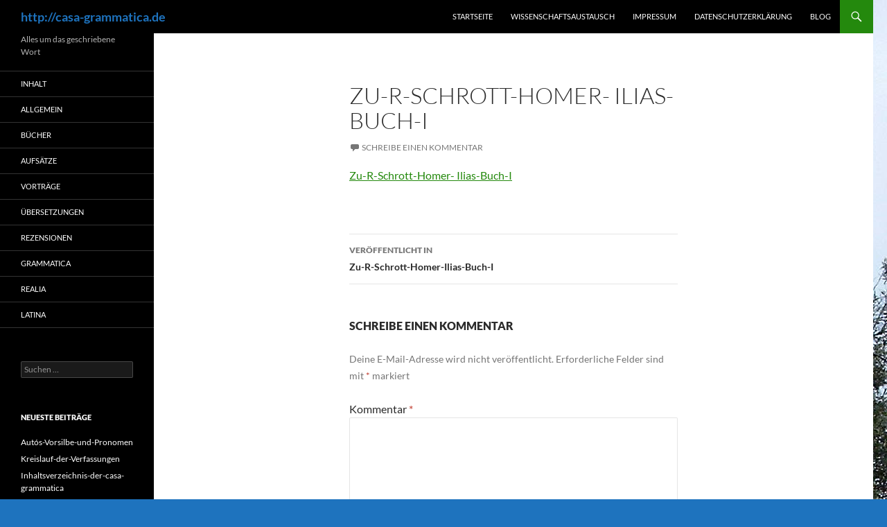

--- FILE ---
content_type: text/html; charset=UTF-8
request_url: http://casa-grammatica.de/zu-r-schrott-homer-ilias-buch/zu-r-schrott-homer-ilias-buch-i/
body_size: 11480
content:
<!DOCTYPE html>
<!--[if IE 7]>
<html class="ie ie7" lang="de">
<![endif]-->
<!--[if IE 8]>
<html class="ie ie8" lang="de">
<![endif]-->
<!--[if !(IE 7) & !(IE 8)]><!-->
<html lang="de">
<!--<![endif]-->
<head>
	<meta charset="UTF-8">
	<meta name="viewport" content="width=device-width, initial-scale=1.0">
	<title>Zu-R-Schrott-Homer- Ilias-Buch-I - http://casa-grammatica.de</title>
	<link rel="profile" href="https://gmpg.org/xfn/11">
	<link rel="pingback" href="http://casa-grammatica.de/xmlrpc.php">
	<!--[if lt IE 9]>
	<script src="http://casa-grammatica.de/wp-content/themes/twentyfourteen/js/html5.js?ver=3.7.0"></script>
	<![endif]-->
	<meta name='robots' content='index, follow, max-image-preview:large, max-snippet:-1, max-video-preview:-1' />

	<!-- This site is optimized with the Yoast SEO plugin v26.5 - https://yoast.com/wordpress/plugins/seo/ -->
	<link rel="canonical" href="http://casa-grammatica.de/zu-r-schrott-homer-ilias-buch/zu-r-schrott-homer-ilias-buch-i/" />
	<meta property="og:locale" content="de_DE" />
	<meta property="og:type" content="article" />
	<meta property="og:title" content="Zu-R-Schrott-Homer- Ilias-Buch-I - http://casa-grammatica.de" />
	<meta property="og:description" content="Zu-R-Schrott-Homer- Ilias-Buch-I" />
	<meta property="og:url" content="http://casa-grammatica.de/zu-r-schrott-homer-ilias-buch/zu-r-schrott-homer-ilias-buch-i/" />
	<meta property="og:site_name" content="http://casa-grammatica.de" />
	<script type="application/ld+json" class="yoast-schema-graph">{"@context":"https://schema.org","@graph":[{"@type":"WebPage","@id":"http://casa-grammatica.de/zu-r-schrott-homer-ilias-buch/zu-r-schrott-homer-ilias-buch-i/","url":"http://casa-grammatica.de/zu-r-schrott-homer-ilias-buch/zu-r-schrott-homer-ilias-buch-i/","name":"Zu-R-Schrott-Homer- Ilias-Buch-I - http://casa-grammatica.de","isPartOf":{"@id":"http://casa-grammatica.de/#website"},"primaryImageOfPage":{"@id":"http://casa-grammatica.de/zu-r-schrott-homer-ilias-buch/zu-r-schrott-homer-ilias-buch-i/#primaryimage"},"image":{"@id":"http://casa-grammatica.de/zu-r-schrott-homer-ilias-buch/zu-r-schrott-homer-ilias-buch-i/#primaryimage"},"thumbnailUrl":"","datePublished":"2014-09-18T23:32:12+00:00","breadcrumb":{"@id":"http://casa-grammatica.de/zu-r-schrott-homer-ilias-buch/zu-r-schrott-homer-ilias-buch-i/#breadcrumb"},"inLanguage":"de","potentialAction":[{"@type":"ReadAction","target":["http://casa-grammatica.de/zu-r-schrott-homer-ilias-buch/zu-r-schrott-homer-ilias-buch-i/"]}]},{"@type":"BreadcrumbList","@id":"http://casa-grammatica.de/zu-r-schrott-homer-ilias-buch/zu-r-schrott-homer-ilias-buch-i/#breadcrumb","itemListElement":[{"@type":"ListItem","position":1,"name":"Home","item":"http://casa-grammatica.de/"},{"@type":"ListItem","position":2,"name":"Zu-R-Schrott-Homer-Ilias-Buch-I","item":"http://casa-grammatica.de/zu-r-schrott-homer-ilias-buch/"},{"@type":"ListItem","position":3,"name":"Zu-R-Schrott-Homer- Ilias-Buch-I"}]},{"@type":"WebSite","@id":"http://casa-grammatica.de/#website","url":"http://casa-grammatica.de/","name":"http://casa-grammatica.de","description":"Alles um das geschriebene Wort","potentialAction":[{"@type":"SearchAction","target":{"@type":"EntryPoint","urlTemplate":"http://casa-grammatica.de/?s={search_term_string}"},"query-input":{"@type":"PropertyValueSpecification","valueRequired":true,"valueName":"search_term_string"}}],"inLanguage":"de"}]}</script>
	<!-- / Yoast SEO plugin. -->


<link rel='dns-prefetch' href='//stats.wp.com' />
<link rel='dns-prefetch' href='//v0.wordpress.com' />
<link rel="alternate" type="application/rss+xml" title="http://casa-grammatica.de &raquo; Feed" href="http://casa-grammatica.de/feed/" />
<link rel="alternate" type="application/rss+xml" title="http://casa-grammatica.de &raquo; Kommentar-Feed" href="http://casa-grammatica.de/comments/feed/" />
<link rel="alternate" type="application/rss+xml" title="http://casa-grammatica.de &raquo; Zu-R-Schrott-Homer- Ilias-Buch-I-Kommentar-Feed" href="http://casa-grammatica.de/zu-r-schrott-homer-ilias-buch/zu-r-schrott-homer-ilias-buch-i/feed/" />
<link rel="alternate" title="oEmbed (JSON)" type="application/json+oembed" href="http://casa-grammatica.de/wp-json/oembed/1.0/embed?url=http%3A%2F%2Fcasa-grammatica.de%2Fzu-r-schrott-homer-ilias-buch%2Fzu-r-schrott-homer-ilias-buch-i%2F" />
<link rel="alternate" title="oEmbed (XML)" type="text/xml+oembed" href="http://casa-grammatica.de/wp-json/oembed/1.0/embed?url=http%3A%2F%2Fcasa-grammatica.de%2Fzu-r-schrott-homer-ilias-buch%2Fzu-r-schrott-homer-ilias-buch-i%2F&#038;format=xml" />
<style id='wp-img-auto-sizes-contain-inline-css'>
img:is([sizes=auto i],[sizes^="auto," i]){contain-intrinsic-size:3000px 1500px}
/*# sourceURL=wp-img-auto-sizes-contain-inline-css */
</style>
<link rel='stylesheet' id='twentyfourteen-jetpack-css' href='http://casa-grammatica.de/wp-content/plugins/jetpack/modules/theme-tools/compat/twentyfourteen.css?ver=15.2' media='all' />
<style id='wp-emoji-styles-inline-css'>

	img.wp-smiley, img.emoji {
		display: inline !important;
		border: none !important;
		box-shadow: none !important;
		height: 1em !important;
		width: 1em !important;
		margin: 0 0.07em !important;
		vertical-align: -0.1em !important;
		background: none !important;
		padding: 0 !important;
	}
/*# sourceURL=wp-emoji-styles-inline-css */
</style>
<style id='wp-block-library-inline-css'>
:root{--wp-block-synced-color:#7a00df;--wp-block-synced-color--rgb:122,0,223;--wp-bound-block-color:var(--wp-block-synced-color);--wp-editor-canvas-background:#ddd;--wp-admin-theme-color:#007cba;--wp-admin-theme-color--rgb:0,124,186;--wp-admin-theme-color-darker-10:#006ba1;--wp-admin-theme-color-darker-10--rgb:0,107,160.5;--wp-admin-theme-color-darker-20:#005a87;--wp-admin-theme-color-darker-20--rgb:0,90,135;--wp-admin-border-width-focus:2px}@media (min-resolution:192dpi){:root{--wp-admin-border-width-focus:1.5px}}.wp-element-button{cursor:pointer}:root .has-very-light-gray-background-color{background-color:#eee}:root .has-very-dark-gray-background-color{background-color:#313131}:root .has-very-light-gray-color{color:#eee}:root .has-very-dark-gray-color{color:#313131}:root .has-vivid-green-cyan-to-vivid-cyan-blue-gradient-background{background:linear-gradient(135deg,#00d084,#0693e3)}:root .has-purple-crush-gradient-background{background:linear-gradient(135deg,#34e2e4,#4721fb 50%,#ab1dfe)}:root .has-hazy-dawn-gradient-background{background:linear-gradient(135deg,#faaca8,#dad0ec)}:root .has-subdued-olive-gradient-background{background:linear-gradient(135deg,#fafae1,#67a671)}:root .has-atomic-cream-gradient-background{background:linear-gradient(135deg,#fdd79a,#004a59)}:root .has-nightshade-gradient-background{background:linear-gradient(135deg,#330968,#31cdcf)}:root .has-midnight-gradient-background{background:linear-gradient(135deg,#020381,#2874fc)}:root{--wp--preset--font-size--normal:16px;--wp--preset--font-size--huge:42px}.has-regular-font-size{font-size:1em}.has-larger-font-size{font-size:2.625em}.has-normal-font-size{font-size:var(--wp--preset--font-size--normal)}.has-huge-font-size{font-size:var(--wp--preset--font-size--huge)}.has-text-align-center{text-align:center}.has-text-align-left{text-align:left}.has-text-align-right{text-align:right}.has-fit-text{white-space:nowrap!important}#end-resizable-editor-section{display:none}.aligncenter{clear:both}.items-justified-left{justify-content:flex-start}.items-justified-center{justify-content:center}.items-justified-right{justify-content:flex-end}.items-justified-space-between{justify-content:space-between}.screen-reader-text{border:0;clip-path:inset(50%);height:1px;margin:-1px;overflow:hidden;padding:0;position:absolute;width:1px;word-wrap:normal!important}.screen-reader-text:focus{background-color:#ddd;clip-path:none;color:#444;display:block;font-size:1em;height:auto;left:5px;line-height:normal;padding:15px 23px 14px;text-decoration:none;top:5px;width:auto;z-index:100000}html :where(.has-border-color){border-style:solid}html :where([style*=border-top-color]){border-top-style:solid}html :where([style*=border-right-color]){border-right-style:solid}html :where([style*=border-bottom-color]){border-bottom-style:solid}html :where([style*=border-left-color]){border-left-style:solid}html :where([style*=border-width]){border-style:solid}html :where([style*=border-top-width]){border-top-style:solid}html :where([style*=border-right-width]){border-right-style:solid}html :where([style*=border-bottom-width]){border-bottom-style:solid}html :where([style*=border-left-width]){border-left-style:solid}html :where(img[class*=wp-image-]){height:auto;max-width:100%}:where(figure){margin:0 0 1em}html :where(.is-position-sticky){--wp-admin--admin-bar--position-offset:var(--wp-admin--admin-bar--height,0px)}@media screen and (max-width:600px){html :where(.is-position-sticky){--wp-admin--admin-bar--position-offset:0px}}

/*# sourceURL=wp-block-library-inline-css */
</style><style id='global-styles-inline-css'>
:root{--wp--preset--aspect-ratio--square: 1;--wp--preset--aspect-ratio--4-3: 4/3;--wp--preset--aspect-ratio--3-4: 3/4;--wp--preset--aspect-ratio--3-2: 3/2;--wp--preset--aspect-ratio--2-3: 2/3;--wp--preset--aspect-ratio--16-9: 16/9;--wp--preset--aspect-ratio--9-16: 9/16;--wp--preset--color--black: #000;--wp--preset--color--cyan-bluish-gray: #abb8c3;--wp--preset--color--white: #fff;--wp--preset--color--pale-pink: #f78da7;--wp--preset--color--vivid-red: #cf2e2e;--wp--preset--color--luminous-vivid-orange: #ff6900;--wp--preset--color--luminous-vivid-amber: #fcb900;--wp--preset--color--light-green-cyan: #7bdcb5;--wp--preset--color--vivid-green-cyan: #00d084;--wp--preset--color--pale-cyan-blue: #8ed1fc;--wp--preset--color--vivid-cyan-blue: #0693e3;--wp--preset--color--vivid-purple: #9b51e0;--wp--preset--color--green: #24890d;--wp--preset--color--dark-gray: #2b2b2b;--wp--preset--color--medium-gray: #767676;--wp--preset--color--light-gray: #f5f5f5;--wp--preset--gradient--vivid-cyan-blue-to-vivid-purple: linear-gradient(135deg,rgb(6,147,227) 0%,rgb(155,81,224) 100%);--wp--preset--gradient--light-green-cyan-to-vivid-green-cyan: linear-gradient(135deg,rgb(122,220,180) 0%,rgb(0,208,130) 100%);--wp--preset--gradient--luminous-vivid-amber-to-luminous-vivid-orange: linear-gradient(135deg,rgb(252,185,0) 0%,rgb(255,105,0) 100%);--wp--preset--gradient--luminous-vivid-orange-to-vivid-red: linear-gradient(135deg,rgb(255,105,0) 0%,rgb(207,46,46) 100%);--wp--preset--gradient--very-light-gray-to-cyan-bluish-gray: linear-gradient(135deg,rgb(238,238,238) 0%,rgb(169,184,195) 100%);--wp--preset--gradient--cool-to-warm-spectrum: linear-gradient(135deg,rgb(74,234,220) 0%,rgb(151,120,209) 20%,rgb(207,42,186) 40%,rgb(238,44,130) 60%,rgb(251,105,98) 80%,rgb(254,248,76) 100%);--wp--preset--gradient--blush-light-purple: linear-gradient(135deg,rgb(255,206,236) 0%,rgb(152,150,240) 100%);--wp--preset--gradient--blush-bordeaux: linear-gradient(135deg,rgb(254,205,165) 0%,rgb(254,45,45) 50%,rgb(107,0,62) 100%);--wp--preset--gradient--luminous-dusk: linear-gradient(135deg,rgb(255,203,112) 0%,rgb(199,81,192) 50%,rgb(65,88,208) 100%);--wp--preset--gradient--pale-ocean: linear-gradient(135deg,rgb(255,245,203) 0%,rgb(182,227,212) 50%,rgb(51,167,181) 100%);--wp--preset--gradient--electric-grass: linear-gradient(135deg,rgb(202,248,128) 0%,rgb(113,206,126) 100%);--wp--preset--gradient--midnight: linear-gradient(135deg,rgb(2,3,129) 0%,rgb(40,116,252) 100%);--wp--preset--font-size--small: 13px;--wp--preset--font-size--medium: 20px;--wp--preset--font-size--large: 36px;--wp--preset--font-size--x-large: 42px;--wp--preset--spacing--20: 0.44rem;--wp--preset--spacing--30: 0.67rem;--wp--preset--spacing--40: 1rem;--wp--preset--spacing--50: 1.5rem;--wp--preset--spacing--60: 2.25rem;--wp--preset--spacing--70: 3.38rem;--wp--preset--spacing--80: 5.06rem;--wp--preset--shadow--natural: 6px 6px 9px rgba(0, 0, 0, 0.2);--wp--preset--shadow--deep: 12px 12px 50px rgba(0, 0, 0, 0.4);--wp--preset--shadow--sharp: 6px 6px 0px rgba(0, 0, 0, 0.2);--wp--preset--shadow--outlined: 6px 6px 0px -3px rgb(255, 255, 255), 6px 6px rgb(0, 0, 0);--wp--preset--shadow--crisp: 6px 6px 0px rgb(0, 0, 0);}:where(.is-layout-flex){gap: 0.5em;}:where(.is-layout-grid){gap: 0.5em;}body .is-layout-flex{display: flex;}.is-layout-flex{flex-wrap: wrap;align-items: center;}.is-layout-flex > :is(*, div){margin: 0;}body .is-layout-grid{display: grid;}.is-layout-grid > :is(*, div){margin: 0;}:where(.wp-block-columns.is-layout-flex){gap: 2em;}:where(.wp-block-columns.is-layout-grid){gap: 2em;}:where(.wp-block-post-template.is-layout-flex){gap: 1.25em;}:where(.wp-block-post-template.is-layout-grid){gap: 1.25em;}.has-black-color{color: var(--wp--preset--color--black) !important;}.has-cyan-bluish-gray-color{color: var(--wp--preset--color--cyan-bluish-gray) !important;}.has-white-color{color: var(--wp--preset--color--white) !important;}.has-pale-pink-color{color: var(--wp--preset--color--pale-pink) !important;}.has-vivid-red-color{color: var(--wp--preset--color--vivid-red) !important;}.has-luminous-vivid-orange-color{color: var(--wp--preset--color--luminous-vivid-orange) !important;}.has-luminous-vivid-amber-color{color: var(--wp--preset--color--luminous-vivid-amber) !important;}.has-light-green-cyan-color{color: var(--wp--preset--color--light-green-cyan) !important;}.has-vivid-green-cyan-color{color: var(--wp--preset--color--vivid-green-cyan) !important;}.has-pale-cyan-blue-color{color: var(--wp--preset--color--pale-cyan-blue) !important;}.has-vivid-cyan-blue-color{color: var(--wp--preset--color--vivid-cyan-blue) !important;}.has-vivid-purple-color{color: var(--wp--preset--color--vivid-purple) !important;}.has-black-background-color{background-color: var(--wp--preset--color--black) !important;}.has-cyan-bluish-gray-background-color{background-color: var(--wp--preset--color--cyan-bluish-gray) !important;}.has-white-background-color{background-color: var(--wp--preset--color--white) !important;}.has-pale-pink-background-color{background-color: var(--wp--preset--color--pale-pink) !important;}.has-vivid-red-background-color{background-color: var(--wp--preset--color--vivid-red) !important;}.has-luminous-vivid-orange-background-color{background-color: var(--wp--preset--color--luminous-vivid-orange) !important;}.has-luminous-vivid-amber-background-color{background-color: var(--wp--preset--color--luminous-vivid-amber) !important;}.has-light-green-cyan-background-color{background-color: var(--wp--preset--color--light-green-cyan) !important;}.has-vivid-green-cyan-background-color{background-color: var(--wp--preset--color--vivid-green-cyan) !important;}.has-pale-cyan-blue-background-color{background-color: var(--wp--preset--color--pale-cyan-blue) !important;}.has-vivid-cyan-blue-background-color{background-color: var(--wp--preset--color--vivid-cyan-blue) !important;}.has-vivid-purple-background-color{background-color: var(--wp--preset--color--vivid-purple) !important;}.has-black-border-color{border-color: var(--wp--preset--color--black) !important;}.has-cyan-bluish-gray-border-color{border-color: var(--wp--preset--color--cyan-bluish-gray) !important;}.has-white-border-color{border-color: var(--wp--preset--color--white) !important;}.has-pale-pink-border-color{border-color: var(--wp--preset--color--pale-pink) !important;}.has-vivid-red-border-color{border-color: var(--wp--preset--color--vivid-red) !important;}.has-luminous-vivid-orange-border-color{border-color: var(--wp--preset--color--luminous-vivid-orange) !important;}.has-luminous-vivid-amber-border-color{border-color: var(--wp--preset--color--luminous-vivid-amber) !important;}.has-light-green-cyan-border-color{border-color: var(--wp--preset--color--light-green-cyan) !important;}.has-vivid-green-cyan-border-color{border-color: var(--wp--preset--color--vivid-green-cyan) !important;}.has-pale-cyan-blue-border-color{border-color: var(--wp--preset--color--pale-cyan-blue) !important;}.has-vivid-cyan-blue-border-color{border-color: var(--wp--preset--color--vivid-cyan-blue) !important;}.has-vivid-purple-border-color{border-color: var(--wp--preset--color--vivid-purple) !important;}.has-vivid-cyan-blue-to-vivid-purple-gradient-background{background: var(--wp--preset--gradient--vivid-cyan-blue-to-vivid-purple) !important;}.has-light-green-cyan-to-vivid-green-cyan-gradient-background{background: var(--wp--preset--gradient--light-green-cyan-to-vivid-green-cyan) !important;}.has-luminous-vivid-amber-to-luminous-vivid-orange-gradient-background{background: var(--wp--preset--gradient--luminous-vivid-amber-to-luminous-vivid-orange) !important;}.has-luminous-vivid-orange-to-vivid-red-gradient-background{background: var(--wp--preset--gradient--luminous-vivid-orange-to-vivid-red) !important;}.has-very-light-gray-to-cyan-bluish-gray-gradient-background{background: var(--wp--preset--gradient--very-light-gray-to-cyan-bluish-gray) !important;}.has-cool-to-warm-spectrum-gradient-background{background: var(--wp--preset--gradient--cool-to-warm-spectrum) !important;}.has-blush-light-purple-gradient-background{background: var(--wp--preset--gradient--blush-light-purple) !important;}.has-blush-bordeaux-gradient-background{background: var(--wp--preset--gradient--blush-bordeaux) !important;}.has-luminous-dusk-gradient-background{background: var(--wp--preset--gradient--luminous-dusk) !important;}.has-pale-ocean-gradient-background{background: var(--wp--preset--gradient--pale-ocean) !important;}.has-electric-grass-gradient-background{background: var(--wp--preset--gradient--electric-grass) !important;}.has-midnight-gradient-background{background: var(--wp--preset--gradient--midnight) !important;}.has-small-font-size{font-size: var(--wp--preset--font-size--small) !important;}.has-medium-font-size{font-size: var(--wp--preset--font-size--medium) !important;}.has-large-font-size{font-size: var(--wp--preset--font-size--large) !important;}.has-x-large-font-size{font-size: var(--wp--preset--font-size--x-large) !important;}
/*# sourceURL=global-styles-inline-css */
</style>

<style id='classic-theme-styles-inline-css'>
/*! This file is auto-generated */
.wp-block-button__link{color:#fff;background-color:#32373c;border-radius:9999px;box-shadow:none;text-decoration:none;padding:calc(.667em + 2px) calc(1.333em + 2px);font-size:1.125em}.wp-block-file__button{background:#32373c;color:#fff;text-decoration:none}
/*# sourceURL=/wp-includes/css/classic-themes.min.css */
</style>
<link rel='stylesheet' id='contact-form-7-css' href='http://casa-grammatica.de/wp-content/plugins/contact-form-7/includes/css/styles.css?ver=6.1.4' media='all' />
<link rel='stylesheet' id='twentyfourteen-lato-css' href='http://casa-grammatica.de/wp-content/themes/twentyfourteen/fonts/font-lato.css?ver=20230328' media='all' />
<link rel='stylesheet' id='genericons-css' href='http://casa-grammatica.de/wp-content/plugins/jetpack/_inc/genericons/genericons/genericons.css?ver=3.1' media='all' />
<link rel='stylesheet' id='twentyfourteen-style-css' href='http://casa-grammatica.de/wp-content/themes/twentyfourteen/style.css?ver=20250715' media='all' />
<link rel='stylesheet' id='twentyfourteen-block-style-css' href='http://casa-grammatica.de/wp-content/themes/twentyfourteen/css/blocks.css?ver=20250715' media='all' />
<script src="http://casa-grammatica.de/wp-includes/js/jquery/jquery.min.js?ver=3.7.1" id="jquery-core-js"></script>
<script src="http://casa-grammatica.de/wp-includes/js/jquery/jquery-migrate.min.js?ver=3.4.1" id="jquery-migrate-js"></script>
<script src="http://casa-grammatica.de/wp-content/themes/twentyfourteen/js/functions.js?ver=20230526" id="twentyfourteen-script-js" defer data-wp-strategy="defer"></script>
<link rel="https://api.w.org/" href="http://casa-grammatica.de/wp-json/" /><link rel="alternate" title="JSON" type="application/json" href="http://casa-grammatica.de/wp-json/wp/v2/media/415" /><link rel="EditURI" type="application/rsd+xml" title="RSD" href="http://casa-grammatica.de/xmlrpc.php?rsd" />
<meta name="generator" content="WordPress 6.9" />
<link rel='shortlink' href='https://wp.me/a4t1LS-6H' />
	<style>img#wpstats{display:none}</style>
		<style>.recentcomments a{display:inline !important;padding:0 !important;margin:0 !important;}</style>		<style type="text/css" id="twentyfourteen-header-css">
				.site-title a {
			color: #1e73be;
		}
		</style>
		<style id="custom-background-css">
body.custom-background { background-color: #1e73be; background-image: url("http://casa-grammatica.de/wp-content/uploads/2014/04/Oelbaum-in-Delphi.jpg"); background-position: center top; background-size: auto; background-repeat: repeat; background-attachment: fixed; }
</style>
			<style id="wp-custom-css">
			/*
Willkommen beim benutzerdefinierten CSS!

CSS (Cascading Style Sheets) ist eine Art Code, der dem Browser sagt, wie
eine Webseite dargestellt werden soll. Du kannst diese Kommentare löschen
und mit deinen Anpassungen beginnen.

Als Standard wird dein Stylesheet nach den Theme-Stylesheets geladen, das
heißt, dass deine Regeln Vorrang haben und die Theme-CSS-Regeln
überschreiben können. Schreibe einfach hier rein, was du ändern
möchtest, du musst nicht den gesamten Stylesheet-Inhalt deines Themes
kopieren.
*/		</style>
		</head>

<body class="attachment wp-singular attachment-template-default single single-attachment postid-415 attachmentid-415 attachment-pdf custom-background wp-embed-responsive wp-theme-twentyfourteen masthead-fixed full-width singular">
<a class="screen-reader-text skip-link" href="#content">
	Zum Inhalt springen</a>
<div id="page" class="hfeed site">
		
	<header id="masthead" class="site-header">
		<div class="header-main">
			<h1 class="site-title"><a href="http://casa-grammatica.de/" rel="home" >http://casa-grammatica.de</a></h1>

			<div class="search-toggle">
				<a href="#search-container" class="screen-reader-text" aria-expanded="false" aria-controls="search-container">
					Suchen				</a>
			</div>

			<nav id="primary-navigation" class="site-navigation primary-navigation">
				<button class="menu-toggle">Primäres Menü</button>
				<div class="menu-hauptmenue-container"><ul id="primary-menu" class="nav-menu"><li id="menu-item-123" class="menu-item menu-item-type-post_type menu-item-object-page menu-item-123"><a href="http://casa-grammatica.de/startseite/">Startseite</a></li>
<li id="menu-item-226" class="menu-item menu-item-type-post_type menu-item-object-page menu-item-226"><a href="http://casa-grammatica.de/wissenschaftsaustausch/">Wissenschaftsaustausch</a></li>
<li id="menu-item-125" class="menu-item menu-item-type-post_type menu-item-object-page menu-item-125"><a href="http://casa-grammatica.de/impressum-3/">Impressum</a></li>
<li id="menu-item-126" class="menu-item menu-item-type-post_type menu-item-object-page menu-item-126"><a href="http://casa-grammatica.de/datenschutzerklaerung/">Datenschutzerklärung</a></li>
<li id="menu-item-473" class="menu-item menu-item-type-post_type menu-item-object-page menu-item-473"><a href="http://casa-grammatica.de/blog/">Blog</a></li>
</ul></div>			</nav>
		</div>

		<div id="search-container" class="search-box-wrapper hide">
			<div class="search-box">
				<form role="search" method="get" class="search-form" action="http://casa-grammatica.de/">
				<label>
					<span class="screen-reader-text">Suche nach:</span>
					<input type="search" class="search-field" placeholder="Suchen …" value="" name="s" />
				</label>
				<input type="submit" class="search-submit" value="Suchen" />
			</form>			</div>
		</div>
	</header><!-- #masthead -->

	<div id="main" class="site-main">

	<div id="primary" class="content-area">
		<div id="content" class="site-content" role="main">
			
<article id="post-415" class="post-415 attachment type-attachment status-inherit hentry">
	
	<header class="entry-header">
		<h1 class="entry-title">Zu-R-Schrott-Homer- Ilias-Buch-I</h1>
		<div class="entry-meta">
						<span class="comments-link"><a href="http://casa-grammatica.de/zu-r-schrott-homer-ilias-buch/zu-r-schrott-homer-ilias-buch-i/#respond">Schreibe einen Kommentar</a></span>
						</div><!-- .entry-meta -->
	</header><!-- .entry-header -->

		<div class="entry-content">
		<p class="attachment"><a href='http://casa-grammatica.de/wp-content/uploads/2014/09/Zu-R-Schrott-Homer-Ilias-Buch-I.pdf'>Zu-R-Schrott-Homer- Ilias-Buch-I</a></p>
	</div><!-- .entry-content -->
	
	</article><!-- #post-415 -->
		<nav class="navigation post-navigation">
		<h1 class="screen-reader-text">
			Beitragsnavigation		</h1>
		<div class="nav-links">
			<a href="http://casa-grammatica.de/zu-r-schrott-homer-ilias-buch/" rel="prev"><span class="meta-nav">Veröffentlicht in</span>Zu-R-Schrott-Homer-Ilias-Buch-I</a>			</div><!-- .nav-links -->
		</nav><!-- .navigation -->
		
<div id="comments" class="comments-area">

	
		<div id="respond" class="comment-respond">
		<h3 id="reply-title" class="comment-reply-title">Schreibe einen Kommentar <small><a rel="nofollow" id="cancel-comment-reply-link" href="/zu-r-schrott-homer-ilias-buch/zu-r-schrott-homer-ilias-buch-i/#respond" style="display:none;">Antwort abbrechen</a></small></h3><form action="http://casa-grammatica.de/wp-comments-post.php" method="post" id="commentform" class="comment-form"><p class="comment-notes"><span id="email-notes">Deine E-Mail-Adresse wird nicht veröffentlicht.</span> <span class="required-field-message">Erforderliche Felder sind mit <span class="required">*</span> markiert</span></p><p class="comment-form-comment"><label for="comment">Kommentar <span class="required">*</span></label> <textarea autocomplete="new-password"  id="d6756cdaae"  name="d6756cdaae"   cols="45" rows="8" maxlength="65525" required></textarea><textarea id="comment" aria-label="hp-comment" aria-hidden="true" name="comment" autocomplete="new-password" style="padding:0 !important;clip:rect(1px, 1px, 1px, 1px) !important;position:absolute !important;white-space:nowrap !important;height:1px !important;width:1px !important;overflow:hidden !important;" tabindex="-1"></textarea><script data-noptimize>document.getElementById("comment").setAttribute( "id", "a28fab421835d917677464595ad8b2b5" );document.getElementById("d6756cdaae").setAttribute( "id", "comment" );</script></p><p class="comment-form-author"><label for="author">Name <span class="required">*</span></label> <input id="author" name="author" type="text" value="" size="30" maxlength="245" autocomplete="name" required /></p>
<p class="comment-form-email"><label for="email">E-Mail <span class="required">*</span></label> <input id="email" name="email" type="email" value="" size="30" maxlength="100" aria-describedby="email-notes" autocomplete="email" required /></p>
<p class="comment-form-url"><label for="url">Website</label> <input id="url" name="url" type="url" value="" size="30" maxlength="200" autocomplete="url" /></p>
<p class="form-submit"><input name="submit" type="submit" id="submit" class="submit" value="Kommentar abschicken" /> <input type='hidden' name='comment_post_ID' value='415' id='comment_post_ID' />
<input type='hidden' name='comment_parent' id='comment_parent' value='0' />
</p><p style="display: none;"><input type="hidden" id="akismet_comment_nonce" name="akismet_comment_nonce" value="488f34899d" /></p><p style="display: none !important;" class="akismet-fields-container" data-prefix="ak_"><label>&#916;<textarea name="ak_hp_textarea" cols="45" rows="8" maxlength="100"></textarea></label><input type="hidden" id="ak_js_1" name="ak_js" value="120"/><script>document.getElementById( "ak_js_1" ).setAttribute( "value", ( new Date() ).getTime() );</script></p></form>	</div><!-- #respond -->
	<p class="akismet_comment_form_privacy_notice">Diese Website verwendet Akismet, um Spam zu reduzieren. <a href="https://akismet.com/privacy/" target="_blank" rel="nofollow noopener">Erfahre, wie deine Kommentardaten verarbeitet werden.</a></p>
</div><!-- #comments -->
		</div><!-- #content -->
	</div><!-- #primary -->

<div id="secondary">
		<h2 class="site-description">Alles um das geschriebene Wort</h2>
	
		<nav class="navigation site-navigation secondary-navigation">
		<div class="menu-nebenmenue-container"><ul id="menu-nebenmenue" class="menu"><li id="menu-item-1296" class="menu-item menu-item-type-taxonomy menu-item-object-category menu-item-1296"><a href="http://casa-grammatica.de/category/inhalt/">Inhalt</a></li>
<li id="menu-item-133" class="menu-item menu-item-type-taxonomy menu-item-object-category menu-item-133"><a href="http://casa-grammatica.de/category/www-casa-grammatica-dewordpressbeitraegekategorienallgemein/">Allgemein</a></li>
<li id="menu-item-1120" class="menu-item menu-item-type-taxonomy menu-item-object-category menu-item-1120"><a href="http://casa-grammatica.de/category/buecher/">Bücher</a></li>
<li id="menu-item-179" class="menu-item menu-item-type-taxonomy menu-item-object-category menu-item-179"><a href="http://casa-grammatica.de/category/www-casa-grammatica-dewordpressbeitraegekategorienaufsaetze/">Aufsätze</a></li>
<li id="menu-item-181" class="menu-item menu-item-type-taxonomy menu-item-object-category menu-item-181"><a href="http://casa-grammatica.de/category/www-casa-grammatica-dewordpressbeitraegekategorienvortraege/">Vorträge</a></li>
<li id="menu-item-1121" class="menu-item menu-item-type-taxonomy menu-item-object-category menu-item-1121"><a href="http://casa-grammatica.de/category/www-casa-grammatica-dewordpressbeitraegekategorienuebersetzungen/">Übersetzungen</a></li>
<li id="menu-item-180" class="menu-item menu-item-type-taxonomy menu-item-object-category menu-item-180"><a href="http://casa-grammatica.de/category/www-casa-grammatica-dewordpressbeitraegekategorienrezensionen/">Rezensionen</a></li>
<li id="menu-item-1157" class="menu-item menu-item-type-taxonomy menu-item-object-category menu-item-1157"><a href="http://casa-grammatica.de/category/grammatica/">Grammatica</a></li>
<li id="menu-item-1176" class="menu-item menu-item-type-taxonomy menu-item-object-category menu-item-1176"><a href="http://casa-grammatica.de/category/realia/">Realia</a></li>
<li id="menu-item-1177" class="menu-item menu-item-type-taxonomy menu-item-object-category menu-item-1177"><a href="http://casa-grammatica.de/category/latina/">Latina</a></li>
</ul></div>	</nav>
	
		<div id="primary-sidebar" class="primary-sidebar widget-area" role="complementary">
		<aside id="search-2" class="widget widget_search"><form role="search" method="get" class="search-form" action="http://casa-grammatica.de/">
				<label>
					<span class="screen-reader-text">Suche nach:</span>
					<input type="search" class="search-field" placeholder="Suchen …" value="" name="s" />
				</label>
				<input type="submit" class="search-submit" value="Suchen" />
			</form></aside>
		<aside id="recent-posts-2" class="widget widget_recent_entries">
		<h1 class="widget-title">Neueste Beiträge</h1><nav aria-label="Neueste Beiträge">
		<ul>
											<li>
					<a href="http://casa-grammatica.de/autos-vorsilbe-und-pronomen/">Autós-Vorsilbe-und-Pronomen</a>
									</li>
											<li>
					<a href="http://casa-grammatica.de/kreislauf-der-verfassungen/">Kreislauf-der-Verfassungen</a>
									</li>
											<li>
					<a href="http://casa-grammatica.de/inhaltsverzeichnis-der-casa-grammatica/">Inhaltsverzeichnis-der-casa-grammatica</a>
									</li>
											<li>
					<a href="http://casa-grammatica.de/gesellschaftliche-relevanz-der-geisteswissenschaften-in-saekularen-zeiten/">Gesellschaftliche-Relevanz-der-Geisteswissenschaften-in-säkularen-Zeiten</a>
									</li>
											<li>
					<a href="http://casa-grammatica.de/satzmodi/">Satzmodi</a>
									</li>
					</ul>

		</nav></aside><aside id="recent-comments-2" class="widget widget_recent_comments"><h1 class="widget-title">Neueste Kommentare</h1><nav aria-label="Neueste Kommentare"><ul id="recentcomments"><li class="recentcomments"><span class="comment-author-link"><a href="https://www.fiverr.com/" class="url" rel="ugc external nofollow">ship weed</a></span> bei <a href="http://casa-grammatica.de/impressum-3/#comment-8757">Impressum</a></li><li class="recentcomments"><span class="comment-author-link"><a href="http://groupspaces.com/NaturalHealthyLiving" class="url" rel="ugc external nofollow">http://groupspaces.com</a></span> bei <a href="http://casa-grammatica.de/impressum-3/#comment-6121">Impressum</a></li><li class="recentcomments"><span class="comment-author-link"><a href="http://lambgoat.com/users/profile/mbollingerme20" class="url" rel="ugc external nofollow">lambgoat.com</a></span> bei <a href="http://casa-grammatica.de/impressum-3/#comment-6115">Impressum</a></li><li class="recentcomments"><span class="comment-author-link"><a href="http://www.parkingsensorsessex.co.uk" class="url" rel="ugc external nofollow">Parking Sensors</a></span> bei <a href="http://casa-grammatica.de/impressum-3/#comment-6094">Impressum</a></li><li class="recentcomments"><span class="comment-author-link"><a href="http://ysus.eu/perlengkapanbayimurahditanahabang27988" class="url" rel="ugc external nofollow">perlengkapan bayi pasar baru bandung</a></span> bei <a href="http://casa-grammatica.de/impressum-3/#comment-6031">Impressum</a></li></ul></nav></aside><aside id="archives-2" class="widget widget_archive"><h1 class="widget-title">Archiv</h1><nav aria-label="Archiv">
			<ul>
					<li><a href='http://casa-grammatica.de/2025/11/'>November 2025</a></li>
	<li><a href='http://casa-grammatica.de/2025/09/'>September 2025</a></li>
	<li><a href='http://casa-grammatica.de/2025/07/'>Juli 2025</a></li>
	<li><a href='http://casa-grammatica.de/2025/02/'>Februar 2025</a></li>
	<li><a href='http://casa-grammatica.de/2025/01/'>Januar 2025</a></li>
	<li><a href='http://casa-grammatica.de/2024/11/'>November 2024</a></li>
	<li><a href='http://casa-grammatica.de/2024/08/'>August 2024</a></li>
	<li><a href='http://casa-grammatica.de/2024/07/'>Juli 2024</a></li>
	<li><a href='http://casa-grammatica.de/2023/12/'>Dezember 2023</a></li>
	<li><a href='http://casa-grammatica.de/2023/07/'>Juli 2023</a></li>
	<li><a href='http://casa-grammatica.de/2022/11/'>November 2022</a></li>
	<li><a href='http://casa-grammatica.de/2022/10/'>Oktober 2022</a></li>
	<li><a href='http://casa-grammatica.de/2022/02/'>Februar 2022</a></li>
	<li><a href='http://casa-grammatica.de/2021/02/'>Februar 2021</a></li>
	<li><a href='http://casa-grammatica.de/2021/01/'>Januar 2021</a></li>
	<li><a href='http://casa-grammatica.de/2020/10/'>Oktober 2020</a></li>
	<li><a href='http://casa-grammatica.de/2020/08/'>August 2020</a></li>
	<li><a href='http://casa-grammatica.de/2019/07/'>Juli 2019</a></li>
	<li><a href='http://casa-grammatica.de/2018/10/'>Oktober 2018</a></li>
	<li><a href='http://casa-grammatica.de/2018/06/'>Juni 2018</a></li>
	<li><a href='http://casa-grammatica.de/2016/10/'>Oktober 2016</a></li>
	<li><a href='http://casa-grammatica.de/2016/07/'>Juli 2016</a></li>
	<li><a href='http://casa-grammatica.de/2016/04/'>April 2016</a></li>
	<li><a href='http://casa-grammatica.de/2015/04/'>April 2015</a></li>
	<li><a href='http://casa-grammatica.de/2015/03/'>März 2015</a></li>
	<li><a href='http://casa-grammatica.de/2014/09/'>September 2014</a></li>
	<li><a href='http://casa-grammatica.de/2014/07/'>Juli 2014</a></li>
	<li><a href='http://casa-grammatica.de/2014/05/'>Mai 2014</a></li>
	<li><a href='http://casa-grammatica.de/2014/04/'>April 2014</a></li>
			</ul>

			</nav></aside><aside id="categories-5" class="widget widget_categories"><h1 class="widget-title">Aufsätze</h1><nav aria-label="Aufsätze">
			<ul>
					<li class="cat-item cat-item-1"><a href="http://casa-grammatica.de/category/www-casa-grammatica-dewordpressbeitraegekategorienallgemein/">Allgemein</a>
</li>
	<li class="cat-item cat-item-13"><a href="http://casa-grammatica.de/category/www-casa-grammatica-dewordpressbeitraegekategorienaufsaetze/">Aufsätze</a>
</li>
	<li class="cat-item cat-item-462"><a href="http://casa-grammatica.de/category/buecher/">Bücher</a>
</li>
	<li class="cat-item cat-item-478"><a href="http://casa-grammatica.de/category/grammatica/">Grammatica</a>
</li>
	<li class="cat-item cat-item-609"><a href="http://casa-grammatica.de/category/inhalt/">Inhalt</a>
</li>
	<li class="cat-item cat-item-505"><a href="http://casa-grammatica.de/category/latina/">Latina</a>
</li>
	<li class="cat-item cat-item-504"><a href="http://casa-grammatica.de/category/realia/">Realia</a>
</li>
	<li class="cat-item cat-item-14"><a href="http://casa-grammatica.de/category/www-casa-grammatica-dewordpressbeitraegekategorienrezensionen/">Rezensionen</a>
</li>
	<li class="cat-item cat-item-175"><a href="http://casa-grammatica.de/category/www-casa-grammatica-dewordpressbeitraegekategorienuebersetzungen/">Übersetzungen</a>
</li>
	<li class="cat-item cat-item-15"><a href="http://casa-grammatica.de/category/www-casa-grammatica-dewordpressbeitraegekategorienvortraege/">Vorträge</a>
</li>
			</ul>

			</nav></aside><aside id="categories-4" class="widget widget_categories"><h1 class="widget-title">Rezensionen</h1><nav aria-label="Rezensionen">
			<ul>
					<li class="cat-item cat-item-1"><a href="http://casa-grammatica.de/category/www-casa-grammatica-dewordpressbeitraegekategorienallgemein/">Allgemein</a>
</li>
	<li class="cat-item cat-item-13"><a href="http://casa-grammatica.de/category/www-casa-grammatica-dewordpressbeitraegekategorienaufsaetze/">Aufsätze</a>
</li>
	<li class="cat-item cat-item-462"><a href="http://casa-grammatica.de/category/buecher/">Bücher</a>
</li>
	<li class="cat-item cat-item-478"><a href="http://casa-grammatica.de/category/grammatica/">Grammatica</a>
</li>
	<li class="cat-item cat-item-609"><a href="http://casa-grammatica.de/category/inhalt/">Inhalt</a>
</li>
	<li class="cat-item cat-item-505"><a href="http://casa-grammatica.de/category/latina/">Latina</a>
</li>
	<li class="cat-item cat-item-504"><a href="http://casa-grammatica.de/category/realia/">Realia</a>
</li>
	<li class="cat-item cat-item-14"><a href="http://casa-grammatica.de/category/www-casa-grammatica-dewordpressbeitraegekategorienrezensionen/">Rezensionen</a>
</li>
	<li class="cat-item cat-item-175"><a href="http://casa-grammatica.de/category/www-casa-grammatica-dewordpressbeitraegekategorienuebersetzungen/">Übersetzungen</a>
</li>
	<li class="cat-item cat-item-15"><a href="http://casa-grammatica.de/category/www-casa-grammatica-dewordpressbeitraegekategorienvortraege/">Vorträge</a>
</li>
			</ul>

			</nav></aside><aside id="categories-6" class="widget widget_categories"><h1 class="widget-title">Vorträge</h1><nav aria-label="Vorträge">
			<ul>
					<li class="cat-item cat-item-1"><a href="http://casa-grammatica.de/category/www-casa-grammatica-dewordpressbeitraegekategorienallgemein/">Allgemein</a>
</li>
	<li class="cat-item cat-item-13"><a href="http://casa-grammatica.de/category/www-casa-grammatica-dewordpressbeitraegekategorienaufsaetze/">Aufsätze</a>
</li>
	<li class="cat-item cat-item-462"><a href="http://casa-grammatica.de/category/buecher/">Bücher</a>
</li>
	<li class="cat-item cat-item-478"><a href="http://casa-grammatica.de/category/grammatica/">Grammatica</a>
</li>
	<li class="cat-item cat-item-609"><a href="http://casa-grammatica.de/category/inhalt/">Inhalt</a>
</li>
	<li class="cat-item cat-item-505"><a href="http://casa-grammatica.de/category/latina/">Latina</a>
</li>
	<li class="cat-item cat-item-504"><a href="http://casa-grammatica.de/category/realia/">Realia</a>
</li>
	<li class="cat-item cat-item-14"><a href="http://casa-grammatica.de/category/www-casa-grammatica-dewordpressbeitraegekategorienrezensionen/">Rezensionen</a>
</li>
	<li class="cat-item cat-item-175"><a href="http://casa-grammatica.de/category/www-casa-grammatica-dewordpressbeitraegekategorienuebersetzungen/">Übersetzungen</a>
</li>
	<li class="cat-item cat-item-15"><a href="http://casa-grammatica.de/category/www-casa-grammatica-dewordpressbeitraegekategorienvortraege/">Vorträge</a>
</li>
			</ul>

			</nav></aside><aside id="meta-2" class="widget widget_meta"><h1 class="widget-title">Meta</h1><nav aria-label="Meta">
		<ul>
						<li><a rel="nofollow" href="http://casa-grammatica.de/wp-login.php">Anmelden</a></li>
			<li><a href="http://casa-grammatica.de/feed/">Feed der Einträge</a></li>
			<li><a href="http://casa-grammatica.de/comments/feed/">Kommentar-Feed</a></li>

			<li><a href="https://de.wordpress.org/">WordPress.org</a></li>
		</ul>

		</nav></aside><aside id="calendar-2" class="widget widget_calendar"><div id="calendar_wrap" class="calendar_wrap"><table id="wp-calendar" class="wp-calendar-table">
	<caption>Dezember 2025</caption>
	<thead>
	<tr>
		<th scope="col" aria-label="Montag">M</th>
		<th scope="col" aria-label="Dienstag">D</th>
		<th scope="col" aria-label="Mittwoch">M</th>
		<th scope="col" aria-label="Donnerstag">D</th>
		<th scope="col" aria-label="Freitag">F</th>
		<th scope="col" aria-label="Samstag">S</th>
		<th scope="col" aria-label="Sonntag">S</th>
	</tr>
	</thead>
	<tbody>
	<tr><td>1</td><td>2</td><td id="today">3</td><td>4</td><td>5</td><td>6</td><td>7</td>
	</tr>
	<tr>
		<td>8</td><td>9</td><td>10</td><td>11</td><td>12</td><td>13</td><td>14</td>
	</tr>
	<tr>
		<td>15</td><td>16</td><td>17</td><td>18</td><td>19</td><td>20</td><td>21</td>
	</tr>
	<tr>
		<td>22</td><td>23</td><td>24</td><td>25</td><td>26</td><td>27</td><td>28</td>
	</tr>
	<tr>
		<td>29</td><td>30</td><td>31</td>
		<td class="pad" colspan="4">&nbsp;</td>
	</tr>
	</tbody>
	</table><nav aria-label="Vorherige und nächste Monate" class="wp-calendar-nav">
		<span class="wp-calendar-nav-prev"><a href="http://casa-grammatica.de/2025/11/">&laquo; Nov.</a></span>
		<span class="pad">&nbsp;</span>
		<span class="wp-calendar-nav-next">&nbsp;</span>
	</nav></div></aside><aside id="pages-3" class="widget widget_pages"><h1 class="widget-title">Seiten</h1><nav aria-label="Seiten">
			<ul>
				<li class="page_item page-item-470"><a href="http://casa-grammatica.de/blog/">Blog</a></li>
<li class="page_item page-item-84"><a href="http://casa-grammatica.de/datenschutzerklaerung/">Datenschutzerklärung</a></li>
<li class="page_item page-item-78"><a href="http://casa-grammatica.de/impressum-3/">Impressum</a></li>
<li class="page_item page-item-87"><a href="http://casa-grammatica.de/startseite/">Startseite</a></li>
<li class="page_item page-item-221"><a href="http://casa-grammatica.de/wissenschaftsaustausch/">Wissenschaftsaustausch</a></li>
			</ul>

			</nav></aside>	</div><!-- #primary-sidebar -->
	</div><!-- #secondary -->

		</div><!-- #main -->

		<footer id="colophon" class="site-footer">

			
			<div class="site-info">
												<a href="https://de.wordpress.org/" class="imprint">
					Mit Stolz präsentiert von WordPress				</a>
			</div><!-- .site-info -->
		</footer><!-- #colophon -->
	</div><!-- #page -->

	<script type="speculationrules">
{"prefetch":[{"source":"document","where":{"and":[{"href_matches":"/*"},{"not":{"href_matches":["/wp-*.php","/wp-admin/*","/wp-content/uploads/*","/wp-content/*","/wp-content/plugins/*","/wp-content/themes/twentyfourteen/*","/*\\?(.+)"]}},{"not":{"selector_matches":"a[rel~=\"nofollow\"]"}},{"not":{"selector_matches":".no-prefetch, .no-prefetch a"}}]},"eagerness":"conservative"}]}
</script>
<script src="http://casa-grammatica.de/wp-includes/js/dist/hooks.min.js?ver=dd5603f07f9220ed27f1" id="wp-hooks-js"></script>
<script src="http://casa-grammatica.de/wp-includes/js/dist/i18n.min.js?ver=c26c3dc7bed366793375" id="wp-i18n-js"></script>
<script id="wp-i18n-js-after">
wp.i18n.setLocaleData( { 'text direction\u0004ltr': [ 'ltr' ] } );
//# sourceURL=wp-i18n-js-after
</script>
<script src="http://casa-grammatica.de/wp-content/plugins/contact-form-7/includes/swv/js/index.js?ver=6.1.4" id="swv-js"></script>
<script id="contact-form-7-js-translations">
( function( domain, translations ) {
	var localeData = translations.locale_data[ domain ] || translations.locale_data.messages;
	localeData[""].domain = domain;
	wp.i18n.setLocaleData( localeData, domain );
} )( "contact-form-7", {"translation-revision-date":"2025-10-26 03:28:49+0000","generator":"GlotPress\/4.0.3","domain":"messages","locale_data":{"messages":{"":{"domain":"messages","plural-forms":"nplurals=2; plural=n != 1;","lang":"de"},"This contact form is placed in the wrong place.":["Dieses Kontaktformular wurde an der falschen Stelle platziert."],"Error:":["Fehler:"]}},"comment":{"reference":"includes\/js\/index.js"}} );
//# sourceURL=contact-form-7-js-translations
</script>
<script id="contact-form-7-js-before">
var wpcf7 = {
    "api": {
        "root": "http:\/\/casa-grammatica.de\/wp-json\/",
        "namespace": "contact-form-7\/v1"
    }
};
//# sourceURL=contact-form-7-js-before
</script>
<script src="http://casa-grammatica.de/wp-content/plugins/contact-form-7/includes/js/index.js?ver=6.1.4" id="contact-form-7-js"></script>
<script src="http://casa-grammatica.de/wp-includes/js/comment-reply.min.js?ver=6.9" id="comment-reply-js" async data-wp-strategy="async" fetchpriority="low"></script>
<script id="jetpack-stats-js-before">
_stq = window._stq || [];
_stq.push([ "view", JSON.parse("{\"v\":\"ext\",\"blog\":\"66023668\",\"post\":\"415\",\"tz\":\"1\",\"srv\":\"casa-grammatica.de\",\"j\":\"1:15.2\"}") ]);
_stq.push([ "clickTrackerInit", "66023668", "415" ]);
//# sourceURL=jetpack-stats-js-before
</script>
<script src="https://stats.wp.com/e-202549.js" id="jetpack-stats-js" defer data-wp-strategy="defer"></script>
<script defer src="http://casa-grammatica.de/wp-content/plugins/akismet/_inc/akismet-frontend.js?ver=1762988312" id="akismet-frontend-js"></script>
<script id="wp-emoji-settings" type="application/json">
{"baseUrl":"https://s.w.org/images/core/emoji/17.0.2/72x72/","ext":".png","svgUrl":"https://s.w.org/images/core/emoji/17.0.2/svg/","svgExt":".svg","source":{"concatemoji":"http://casa-grammatica.de/wp-includes/js/wp-emoji-release.min.js?ver=6.9"}}
</script>
<script type="module">
/*! This file is auto-generated */
const a=JSON.parse(document.getElementById("wp-emoji-settings").textContent),o=(window._wpemojiSettings=a,"wpEmojiSettingsSupports"),s=["flag","emoji"];function i(e){try{var t={supportTests:e,timestamp:(new Date).valueOf()};sessionStorage.setItem(o,JSON.stringify(t))}catch(e){}}function c(e,t,n){e.clearRect(0,0,e.canvas.width,e.canvas.height),e.fillText(t,0,0);t=new Uint32Array(e.getImageData(0,0,e.canvas.width,e.canvas.height).data);e.clearRect(0,0,e.canvas.width,e.canvas.height),e.fillText(n,0,0);const a=new Uint32Array(e.getImageData(0,0,e.canvas.width,e.canvas.height).data);return t.every((e,t)=>e===a[t])}function p(e,t){e.clearRect(0,0,e.canvas.width,e.canvas.height),e.fillText(t,0,0);var n=e.getImageData(16,16,1,1);for(let e=0;e<n.data.length;e++)if(0!==n.data[e])return!1;return!0}function u(e,t,n,a){switch(t){case"flag":return n(e,"\ud83c\udff3\ufe0f\u200d\u26a7\ufe0f","\ud83c\udff3\ufe0f\u200b\u26a7\ufe0f")?!1:!n(e,"\ud83c\udde8\ud83c\uddf6","\ud83c\udde8\u200b\ud83c\uddf6")&&!n(e,"\ud83c\udff4\udb40\udc67\udb40\udc62\udb40\udc65\udb40\udc6e\udb40\udc67\udb40\udc7f","\ud83c\udff4\u200b\udb40\udc67\u200b\udb40\udc62\u200b\udb40\udc65\u200b\udb40\udc6e\u200b\udb40\udc67\u200b\udb40\udc7f");case"emoji":return!a(e,"\ud83e\u1fac8")}return!1}function f(e,t,n,a){let r;const o=(r="undefined"!=typeof WorkerGlobalScope&&self instanceof WorkerGlobalScope?new OffscreenCanvas(300,150):document.createElement("canvas")).getContext("2d",{willReadFrequently:!0}),s=(o.textBaseline="top",o.font="600 32px Arial",{});return e.forEach(e=>{s[e]=t(o,e,n,a)}),s}function r(e){var t=document.createElement("script");t.src=e,t.defer=!0,document.head.appendChild(t)}a.supports={everything:!0,everythingExceptFlag:!0},new Promise(t=>{let n=function(){try{var e=JSON.parse(sessionStorage.getItem(o));if("object"==typeof e&&"number"==typeof e.timestamp&&(new Date).valueOf()<e.timestamp+604800&&"object"==typeof e.supportTests)return e.supportTests}catch(e){}return null}();if(!n){if("undefined"!=typeof Worker&&"undefined"!=typeof OffscreenCanvas&&"undefined"!=typeof URL&&URL.createObjectURL&&"undefined"!=typeof Blob)try{var e="postMessage("+f.toString()+"("+[JSON.stringify(s),u.toString(),c.toString(),p.toString()].join(",")+"));",a=new Blob([e],{type:"text/javascript"});const r=new Worker(URL.createObjectURL(a),{name:"wpTestEmojiSupports"});return void(r.onmessage=e=>{i(n=e.data),r.terminate(),t(n)})}catch(e){}i(n=f(s,u,c,p))}t(n)}).then(e=>{for(const n in e)a.supports[n]=e[n],a.supports.everything=a.supports.everything&&a.supports[n],"flag"!==n&&(a.supports.everythingExceptFlag=a.supports.everythingExceptFlag&&a.supports[n]);var t;a.supports.everythingExceptFlag=a.supports.everythingExceptFlag&&!a.supports.flag,a.supports.everything||((t=a.source||{}).concatemoji?r(t.concatemoji):t.wpemoji&&t.twemoji&&(r(t.twemoji),r(t.wpemoji)))});
//# sourceURL=http://casa-grammatica.de/wp-includes/js/wp-emoji-loader.min.js
</script>
</body>
</html>
